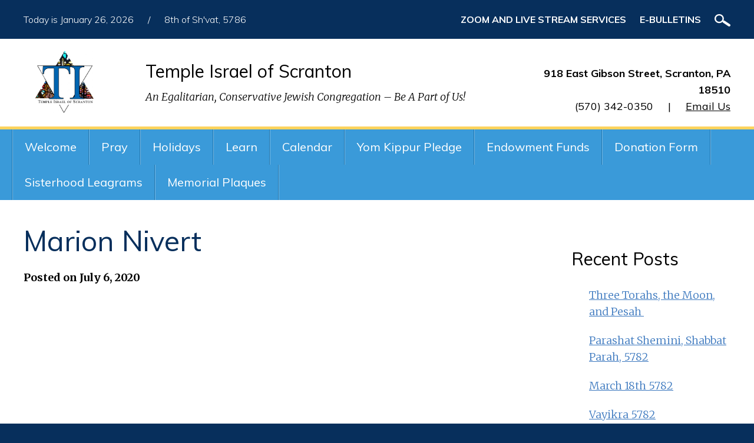

--- FILE ---
content_type: text/html; charset=UTF-8
request_url: https://www.templeisraelscranton.org/yahrzeits/marion-nivert/
body_size: 13883
content:
<!DOCTYPE html>
<!--[if IEMobile 7 ]> <html dir="ltr" lang="en-US" prefix="og: https://ogp.me/ns#"class="no-js iem7"> <![endif]-->
<!--[if lt IE 7 ]> <html dir="ltr" lang="en-US" prefix="og: https://ogp.me/ns#" class="no-js ie6"> <![endif]-->
<!--[if IE 7 ]>    <html dir="ltr" lang="en-US" prefix="og: https://ogp.me/ns#" class="no-js ie7"> <![endif]-->
<!--[if IE 8 ]>    <html dir="ltr" lang="en-US" prefix="og: https://ogp.me/ns#" class="no-js ie8"> <![endif]-->
<!--[if (gte IE 9)|(gt IEMobile 7)|!(IEMobile)|!(IE)]><!--><html dir="ltr" lang="en-US" prefix="og: https://ogp.me/ns#" class="no-js"><!--<![endif]-->

<head>

    <meta charset="utf-8">
    
    <meta name="viewport" content="width=device-width, initial-scale=1.0">
    <meta name="description" content="">
    <meta name="author" content="">

	<!-- Open graph tags -->
        <meta property="og:title" content="Marion Nivert" />
	<meta property="og:description" content="" />
    <meta property="og:url" content="https://www.templeisraelscranton.org/yahrzeits/marion-nivert/" />
    <meta property="og:image:url" content="" />
    <meta property="og:image:type" content="image/jpeg" />
	<meta property="og:image:width" content="1500" />
	<meta property="og:image:height" content="788" />
    
	<!-- CSS -->
    <link type="text/css" href="https://www.templeisraelscranton.org/wp-content/themes/templeisrael/css/bootstrap.min.css" rel="stylesheet">
    <link type="text/css" href="https://www.templeisraelscranton.org/wp-content/themes/templeisrael/style.css" rel="stylesheet" media="screen">
    <link type="text/css" href="https://www.templeisraelscranton.org/wp-content/themes/templeisrael/navigation.css" rel="stylesheet" media="screen">

		
    <!-- HTML5 shim, for IE6-8 support of HTML5 elements -->
    <!--[if lt IE 9]><script src="http://html5shim.googlecode.com/svn/trunk/html5.js"></script><![endif]-->

    <!-- Favicon and touch icons -->
    <link rel="apple-touch-icon-precomposed" sizes="144x144" href="https://www.templeisraelscranton.org/wp-content/themes/templeisrael/icons/apple-touch-icon-144-precomposed.png">
    <link rel="apple-touch-icon-precomposed" sizes="114x114" href="https://www.templeisraelscranton.org/wp-content/themes/templeisrael/icons/apple-touch-icon-114-precomposed.png">
	<link rel="apple-touch-icon-precomposed" sizes="72x72" href="https://www.templeisraelscranton.org/wp-content/themes/templeisrael/icons/apple-touch-icon-72-precomposed.png">
	<link rel="apple-touch-icon-precomposed" href="https://www.templeisraelscranton.org/wp-content/themes/templeisrael/icons/apple-touch-icon-57-precomposed.png">
	<link rel="shortcut icon" href="https://www.templeisraelscranton.org/wp-content/themes/templeisrael/icons/favicon.png">
    
    <!-- Google Fonts -->
    <link href="https://fonts.googleapis.com/css?family=Merriweather:300,300i,400,400i,700,700i,900,900i|Muli:300,300i,400,400i,600,600i,700,700i,800,800i,900,900i" rel="stylesheet">
    
    <!-- Google Analytics -->
    
    
    <!-- Feeds -->
    <link rel="pingback" href="https://www.templeisraelscranton.org/xmlrpc.php" />
    <link rel="alternate" type="application/rss+xml" title="Temple Israel of Scranton" href="https://www.templeisraelscranton.org/feed/" />
    <link rel="alternate" type="application/atom+xml" title="Temple Israel of Scranton" href="https://www.templeisraelscranton.org/feed/atom/" />

	<!-- Wordpress head functions -->    
        	<style>img:is([sizes="auto" i], [sizes^="auto," i]) { contain-intrinsic-size: 3000px 1500px }</style>
	
		<!-- All in One SEO 4.9.3 - aioseo.com -->
		<title>Marion Nivert | Temple Israel of Scranton - Egalitarian, Conservative Jewish Congregation</title>
	<meta name="robots" content="max-image-preview:large" />
	<link rel="canonical" href="https://www.templeisraelscranton.org/yahrzeits/marion-nivert/" />
	<meta name="generator" content="All in One SEO (AIOSEO) 4.9.3" />
		<meta property="og:locale" content="en_US" />
		<meta property="og:site_name" content="Temple Israel of Scranton | An Egalitarian, Conservative Jewish Congregation – Be A Part of Us!" />
		<meta property="og:type" content="article" />
		<meta property="og:title" content="Marion Nivert | Temple Israel of Scranton - Egalitarian, Conservative Jewish Congregation" />
		<meta property="og:url" content="https://www.templeisraelscranton.org/yahrzeits/marion-nivert/" />
		<meta property="article:published_time" content="2020-07-06T18:00:03+00:00" />
		<meta property="article:modified_time" content="2020-07-06T18:00:03+00:00" />
		<meta name="twitter:card" content="summary" />
		<meta name="twitter:title" content="Marion Nivert | Temple Israel of Scranton - Egalitarian, Conservative Jewish Congregation" />
		<script type="application/ld+json" class="aioseo-schema">
			{"@context":"https:\/\/schema.org","@graph":[{"@type":"BreadcrumbList","@id":"https:\/\/www.templeisraelscranton.org\/yahrzeits\/marion-nivert\/#breadcrumblist","itemListElement":[{"@type":"ListItem","@id":"https:\/\/www.templeisraelscranton.org#listItem","position":1,"name":"Home","item":"https:\/\/www.templeisraelscranton.org","nextItem":{"@type":"ListItem","@id":"https:\/\/www.templeisraelscranton.org\/yahrzeits\/#listItem","name":"Yahrzeits"}},{"@type":"ListItem","@id":"https:\/\/www.templeisraelscranton.org\/yahrzeits\/#listItem","position":2,"name":"Yahrzeits","item":"https:\/\/www.templeisraelscranton.org\/yahrzeits\/","nextItem":{"@type":"ListItem","@id":"https:\/\/www.templeisraelscranton.org\/yahrzeits\/marion-nivert\/#listItem","name":"Marion Nivert"},"previousItem":{"@type":"ListItem","@id":"https:\/\/www.templeisraelscranton.org#listItem","name":"Home"}},{"@type":"ListItem","@id":"https:\/\/www.templeisraelscranton.org\/yahrzeits\/marion-nivert\/#listItem","position":3,"name":"Marion Nivert","previousItem":{"@type":"ListItem","@id":"https:\/\/www.templeisraelscranton.org\/yahrzeits\/#listItem","name":"Yahrzeits"}}]},{"@type":"Organization","@id":"https:\/\/www.templeisraelscranton.org\/#organization","name":"Temple Israel of Scranton","description":"An Egalitarian, Conservative Jewish Congregation \u2013 Be A Part of Us!","url":"https:\/\/www.templeisraelscranton.org\/"},{"@type":"WebPage","@id":"https:\/\/www.templeisraelscranton.org\/yahrzeits\/marion-nivert\/#webpage","url":"https:\/\/www.templeisraelscranton.org\/yahrzeits\/marion-nivert\/","name":"Marion Nivert | Temple Israel of Scranton - Egalitarian, Conservative Jewish Congregation","inLanguage":"en-US","isPartOf":{"@id":"https:\/\/www.templeisraelscranton.org\/#website"},"breadcrumb":{"@id":"https:\/\/www.templeisraelscranton.org\/yahrzeits\/marion-nivert\/#breadcrumblist"},"datePublished":"2020-07-06T14:00:03-04:00","dateModified":"2020-07-06T14:00:03-04:00"},{"@type":"WebSite","@id":"https:\/\/www.templeisraelscranton.org\/#website","url":"https:\/\/www.templeisraelscranton.org\/","name":"Temple Israel of Scranton","description":"An Egalitarian, Conservative Jewish Congregation \u2013 Be A Part of Us!","inLanguage":"en-US","publisher":{"@id":"https:\/\/www.templeisraelscranton.org\/#organization"}}]}
		</script>
		<!-- All in One SEO -->

<script type="text/javascript">
/* <![CDATA[ */
window._wpemojiSettings = {"baseUrl":"https:\/\/s.w.org\/images\/core\/emoji\/16.0.1\/72x72\/","ext":".png","svgUrl":"https:\/\/s.w.org\/images\/core\/emoji\/16.0.1\/svg\/","svgExt":".svg","source":{"concatemoji":"https:\/\/www.templeisraelscranton.org\/wp-includes\/js\/wp-emoji-release.min.js?ver=6.8.3"}};
/*! This file is auto-generated */
!function(s,n){var o,i,e;function c(e){try{var t={supportTests:e,timestamp:(new Date).valueOf()};sessionStorage.setItem(o,JSON.stringify(t))}catch(e){}}function p(e,t,n){e.clearRect(0,0,e.canvas.width,e.canvas.height),e.fillText(t,0,0);var t=new Uint32Array(e.getImageData(0,0,e.canvas.width,e.canvas.height).data),a=(e.clearRect(0,0,e.canvas.width,e.canvas.height),e.fillText(n,0,0),new Uint32Array(e.getImageData(0,0,e.canvas.width,e.canvas.height).data));return t.every(function(e,t){return e===a[t]})}function u(e,t){e.clearRect(0,0,e.canvas.width,e.canvas.height),e.fillText(t,0,0);for(var n=e.getImageData(16,16,1,1),a=0;a<n.data.length;a++)if(0!==n.data[a])return!1;return!0}function f(e,t,n,a){switch(t){case"flag":return n(e,"\ud83c\udff3\ufe0f\u200d\u26a7\ufe0f","\ud83c\udff3\ufe0f\u200b\u26a7\ufe0f")?!1:!n(e,"\ud83c\udde8\ud83c\uddf6","\ud83c\udde8\u200b\ud83c\uddf6")&&!n(e,"\ud83c\udff4\udb40\udc67\udb40\udc62\udb40\udc65\udb40\udc6e\udb40\udc67\udb40\udc7f","\ud83c\udff4\u200b\udb40\udc67\u200b\udb40\udc62\u200b\udb40\udc65\u200b\udb40\udc6e\u200b\udb40\udc67\u200b\udb40\udc7f");case"emoji":return!a(e,"\ud83e\udedf")}return!1}function g(e,t,n,a){var r="undefined"!=typeof WorkerGlobalScope&&self instanceof WorkerGlobalScope?new OffscreenCanvas(300,150):s.createElement("canvas"),o=r.getContext("2d",{willReadFrequently:!0}),i=(o.textBaseline="top",o.font="600 32px Arial",{});return e.forEach(function(e){i[e]=t(o,e,n,a)}),i}function t(e){var t=s.createElement("script");t.src=e,t.defer=!0,s.head.appendChild(t)}"undefined"!=typeof Promise&&(o="wpEmojiSettingsSupports",i=["flag","emoji"],n.supports={everything:!0,everythingExceptFlag:!0},e=new Promise(function(e){s.addEventListener("DOMContentLoaded",e,{once:!0})}),new Promise(function(t){var n=function(){try{var e=JSON.parse(sessionStorage.getItem(o));if("object"==typeof e&&"number"==typeof e.timestamp&&(new Date).valueOf()<e.timestamp+604800&&"object"==typeof e.supportTests)return e.supportTests}catch(e){}return null}();if(!n){if("undefined"!=typeof Worker&&"undefined"!=typeof OffscreenCanvas&&"undefined"!=typeof URL&&URL.createObjectURL&&"undefined"!=typeof Blob)try{var e="postMessage("+g.toString()+"("+[JSON.stringify(i),f.toString(),p.toString(),u.toString()].join(",")+"));",a=new Blob([e],{type:"text/javascript"}),r=new Worker(URL.createObjectURL(a),{name:"wpTestEmojiSupports"});return void(r.onmessage=function(e){c(n=e.data),r.terminate(),t(n)})}catch(e){}c(n=g(i,f,p,u))}t(n)}).then(function(e){for(var t in e)n.supports[t]=e[t],n.supports.everything=n.supports.everything&&n.supports[t],"flag"!==t&&(n.supports.everythingExceptFlag=n.supports.everythingExceptFlag&&n.supports[t]);n.supports.everythingExceptFlag=n.supports.everythingExceptFlag&&!n.supports.flag,n.DOMReady=!1,n.readyCallback=function(){n.DOMReady=!0}}).then(function(){return e}).then(function(){var e;n.supports.everything||(n.readyCallback(),(e=n.source||{}).concatemoji?t(e.concatemoji):e.wpemoji&&e.twemoji&&(t(e.twemoji),t(e.wpemoji)))}))}((window,document),window._wpemojiSettings);
/* ]]> */
</script>
<style id='wp-emoji-styles-inline-css' type='text/css'>

	img.wp-smiley, img.emoji {
		display: inline !important;
		border: none !important;
		box-shadow: none !important;
		height: 1em !important;
		width: 1em !important;
		margin: 0 0.07em !important;
		vertical-align: -0.1em !important;
		background: none !important;
		padding: 0 !important;
	}
</style>
<link rel='stylesheet' id='wp-block-library-css' href='https://www.templeisraelscranton.org/wp-includes/css/dist/block-library/style.min.css?ver=6.8.3' type='text/css' media='all' />
<style id='classic-theme-styles-inline-css' type='text/css'>
/*! This file is auto-generated */
.wp-block-button__link{color:#fff;background-color:#32373c;border-radius:9999px;box-shadow:none;text-decoration:none;padding:calc(.667em + 2px) calc(1.333em + 2px);font-size:1.125em}.wp-block-file__button{background:#32373c;color:#fff;text-decoration:none}
</style>
<link rel='stylesheet' id='aioseo/css/src/vue/standalone/blocks/table-of-contents/global.scss-css' href='https://www.templeisraelscranton.org/wp-content/plugins/all-in-one-seo-pack/dist/Lite/assets/css/table-of-contents/global.e90f6d47.css?ver=4.9.3' type='text/css' media='all' />
<style id='pdfemb-pdf-embedder-viewer-style-inline-css' type='text/css'>
.wp-block-pdfemb-pdf-embedder-viewer{max-width:none}

</style>
<style id='global-styles-inline-css' type='text/css'>
:root{--wp--preset--aspect-ratio--square: 1;--wp--preset--aspect-ratio--4-3: 4/3;--wp--preset--aspect-ratio--3-4: 3/4;--wp--preset--aspect-ratio--3-2: 3/2;--wp--preset--aspect-ratio--2-3: 2/3;--wp--preset--aspect-ratio--16-9: 16/9;--wp--preset--aspect-ratio--9-16: 9/16;--wp--preset--color--black: #000000;--wp--preset--color--cyan-bluish-gray: #abb8c3;--wp--preset--color--white: #ffffff;--wp--preset--color--pale-pink: #f78da7;--wp--preset--color--vivid-red: #cf2e2e;--wp--preset--color--luminous-vivid-orange: #ff6900;--wp--preset--color--luminous-vivid-amber: #fcb900;--wp--preset--color--light-green-cyan: #7bdcb5;--wp--preset--color--vivid-green-cyan: #00d084;--wp--preset--color--pale-cyan-blue: #8ed1fc;--wp--preset--color--vivid-cyan-blue: #0693e3;--wp--preset--color--vivid-purple: #9b51e0;--wp--preset--gradient--vivid-cyan-blue-to-vivid-purple: linear-gradient(135deg,rgba(6,147,227,1) 0%,rgb(155,81,224) 100%);--wp--preset--gradient--light-green-cyan-to-vivid-green-cyan: linear-gradient(135deg,rgb(122,220,180) 0%,rgb(0,208,130) 100%);--wp--preset--gradient--luminous-vivid-amber-to-luminous-vivid-orange: linear-gradient(135deg,rgba(252,185,0,1) 0%,rgba(255,105,0,1) 100%);--wp--preset--gradient--luminous-vivid-orange-to-vivid-red: linear-gradient(135deg,rgba(255,105,0,1) 0%,rgb(207,46,46) 100%);--wp--preset--gradient--very-light-gray-to-cyan-bluish-gray: linear-gradient(135deg,rgb(238,238,238) 0%,rgb(169,184,195) 100%);--wp--preset--gradient--cool-to-warm-spectrum: linear-gradient(135deg,rgb(74,234,220) 0%,rgb(151,120,209) 20%,rgb(207,42,186) 40%,rgb(238,44,130) 60%,rgb(251,105,98) 80%,rgb(254,248,76) 100%);--wp--preset--gradient--blush-light-purple: linear-gradient(135deg,rgb(255,206,236) 0%,rgb(152,150,240) 100%);--wp--preset--gradient--blush-bordeaux: linear-gradient(135deg,rgb(254,205,165) 0%,rgb(254,45,45) 50%,rgb(107,0,62) 100%);--wp--preset--gradient--luminous-dusk: linear-gradient(135deg,rgb(255,203,112) 0%,rgb(199,81,192) 50%,rgb(65,88,208) 100%);--wp--preset--gradient--pale-ocean: linear-gradient(135deg,rgb(255,245,203) 0%,rgb(182,227,212) 50%,rgb(51,167,181) 100%);--wp--preset--gradient--electric-grass: linear-gradient(135deg,rgb(202,248,128) 0%,rgb(113,206,126) 100%);--wp--preset--gradient--midnight: linear-gradient(135deg,rgb(2,3,129) 0%,rgb(40,116,252) 100%);--wp--preset--font-size--small: 13px;--wp--preset--font-size--medium: 20px;--wp--preset--font-size--large: 36px;--wp--preset--font-size--x-large: 42px;--wp--preset--spacing--20: 0.44rem;--wp--preset--spacing--30: 0.67rem;--wp--preset--spacing--40: 1rem;--wp--preset--spacing--50: 1.5rem;--wp--preset--spacing--60: 2.25rem;--wp--preset--spacing--70: 3.38rem;--wp--preset--spacing--80: 5.06rem;--wp--preset--shadow--natural: 6px 6px 9px rgba(0, 0, 0, 0.2);--wp--preset--shadow--deep: 12px 12px 50px rgba(0, 0, 0, 0.4);--wp--preset--shadow--sharp: 6px 6px 0px rgba(0, 0, 0, 0.2);--wp--preset--shadow--outlined: 6px 6px 0px -3px rgba(255, 255, 255, 1), 6px 6px rgba(0, 0, 0, 1);--wp--preset--shadow--crisp: 6px 6px 0px rgba(0, 0, 0, 1);}:where(.is-layout-flex){gap: 0.5em;}:where(.is-layout-grid){gap: 0.5em;}body .is-layout-flex{display: flex;}.is-layout-flex{flex-wrap: wrap;align-items: center;}.is-layout-flex > :is(*, div){margin: 0;}body .is-layout-grid{display: grid;}.is-layout-grid > :is(*, div){margin: 0;}:where(.wp-block-columns.is-layout-flex){gap: 2em;}:where(.wp-block-columns.is-layout-grid){gap: 2em;}:where(.wp-block-post-template.is-layout-flex){gap: 1.25em;}:where(.wp-block-post-template.is-layout-grid){gap: 1.25em;}.has-black-color{color: var(--wp--preset--color--black) !important;}.has-cyan-bluish-gray-color{color: var(--wp--preset--color--cyan-bluish-gray) !important;}.has-white-color{color: var(--wp--preset--color--white) !important;}.has-pale-pink-color{color: var(--wp--preset--color--pale-pink) !important;}.has-vivid-red-color{color: var(--wp--preset--color--vivid-red) !important;}.has-luminous-vivid-orange-color{color: var(--wp--preset--color--luminous-vivid-orange) !important;}.has-luminous-vivid-amber-color{color: var(--wp--preset--color--luminous-vivid-amber) !important;}.has-light-green-cyan-color{color: var(--wp--preset--color--light-green-cyan) !important;}.has-vivid-green-cyan-color{color: var(--wp--preset--color--vivid-green-cyan) !important;}.has-pale-cyan-blue-color{color: var(--wp--preset--color--pale-cyan-blue) !important;}.has-vivid-cyan-blue-color{color: var(--wp--preset--color--vivid-cyan-blue) !important;}.has-vivid-purple-color{color: var(--wp--preset--color--vivid-purple) !important;}.has-black-background-color{background-color: var(--wp--preset--color--black) !important;}.has-cyan-bluish-gray-background-color{background-color: var(--wp--preset--color--cyan-bluish-gray) !important;}.has-white-background-color{background-color: var(--wp--preset--color--white) !important;}.has-pale-pink-background-color{background-color: var(--wp--preset--color--pale-pink) !important;}.has-vivid-red-background-color{background-color: var(--wp--preset--color--vivid-red) !important;}.has-luminous-vivid-orange-background-color{background-color: var(--wp--preset--color--luminous-vivid-orange) !important;}.has-luminous-vivid-amber-background-color{background-color: var(--wp--preset--color--luminous-vivid-amber) !important;}.has-light-green-cyan-background-color{background-color: var(--wp--preset--color--light-green-cyan) !important;}.has-vivid-green-cyan-background-color{background-color: var(--wp--preset--color--vivid-green-cyan) !important;}.has-pale-cyan-blue-background-color{background-color: var(--wp--preset--color--pale-cyan-blue) !important;}.has-vivid-cyan-blue-background-color{background-color: var(--wp--preset--color--vivid-cyan-blue) !important;}.has-vivid-purple-background-color{background-color: var(--wp--preset--color--vivid-purple) !important;}.has-black-border-color{border-color: var(--wp--preset--color--black) !important;}.has-cyan-bluish-gray-border-color{border-color: var(--wp--preset--color--cyan-bluish-gray) !important;}.has-white-border-color{border-color: var(--wp--preset--color--white) !important;}.has-pale-pink-border-color{border-color: var(--wp--preset--color--pale-pink) !important;}.has-vivid-red-border-color{border-color: var(--wp--preset--color--vivid-red) !important;}.has-luminous-vivid-orange-border-color{border-color: var(--wp--preset--color--luminous-vivid-orange) !important;}.has-luminous-vivid-amber-border-color{border-color: var(--wp--preset--color--luminous-vivid-amber) !important;}.has-light-green-cyan-border-color{border-color: var(--wp--preset--color--light-green-cyan) !important;}.has-vivid-green-cyan-border-color{border-color: var(--wp--preset--color--vivid-green-cyan) !important;}.has-pale-cyan-blue-border-color{border-color: var(--wp--preset--color--pale-cyan-blue) !important;}.has-vivid-cyan-blue-border-color{border-color: var(--wp--preset--color--vivid-cyan-blue) !important;}.has-vivid-purple-border-color{border-color: var(--wp--preset--color--vivid-purple) !important;}.has-vivid-cyan-blue-to-vivid-purple-gradient-background{background: var(--wp--preset--gradient--vivid-cyan-blue-to-vivid-purple) !important;}.has-light-green-cyan-to-vivid-green-cyan-gradient-background{background: var(--wp--preset--gradient--light-green-cyan-to-vivid-green-cyan) !important;}.has-luminous-vivid-amber-to-luminous-vivid-orange-gradient-background{background: var(--wp--preset--gradient--luminous-vivid-amber-to-luminous-vivid-orange) !important;}.has-luminous-vivid-orange-to-vivid-red-gradient-background{background: var(--wp--preset--gradient--luminous-vivid-orange-to-vivid-red) !important;}.has-very-light-gray-to-cyan-bluish-gray-gradient-background{background: var(--wp--preset--gradient--very-light-gray-to-cyan-bluish-gray) !important;}.has-cool-to-warm-spectrum-gradient-background{background: var(--wp--preset--gradient--cool-to-warm-spectrum) !important;}.has-blush-light-purple-gradient-background{background: var(--wp--preset--gradient--blush-light-purple) !important;}.has-blush-bordeaux-gradient-background{background: var(--wp--preset--gradient--blush-bordeaux) !important;}.has-luminous-dusk-gradient-background{background: var(--wp--preset--gradient--luminous-dusk) !important;}.has-pale-ocean-gradient-background{background: var(--wp--preset--gradient--pale-ocean) !important;}.has-electric-grass-gradient-background{background: var(--wp--preset--gradient--electric-grass) !important;}.has-midnight-gradient-background{background: var(--wp--preset--gradient--midnight) !important;}.has-small-font-size{font-size: var(--wp--preset--font-size--small) !important;}.has-medium-font-size{font-size: var(--wp--preset--font-size--medium) !important;}.has-large-font-size{font-size: var(--wp--preset--font-size--large) !important;}.has-x-large-font-size{font-size: var(--wp--preset--font-size--x-large) !important;}
:where(.wp-block-post-template.is-layout-flex){gap: 1.25em;}:where(.wp-block-post-template.is-layout-grid){gap: 1.25em;}
:where(.wp-block-columns.is-layout-flex){gap: 2em;}:where(.wp-block-columns.is-layout-grid){gap: 2em;}
:root :where(.wp-block-pullquote){font-size: 1.5em;line-height: 1.6;}
</style>
<link rel='stylesheet' id='events-manager-css' href='https://www.templeisraelscranton.org/wp-content/plugins/events-manager/includes/css/events-manager.min.css?ver=7.2.3.1' type='text/css' media='all' />
<style id='events-manager-inline-css' type='text/css'>
body .em { --font-family : inherit; --font-weight : inherit; --font-size : 1em; --line-height : inherit; }
</style>
<link rel='stylesheet' id='rs-plugin-settings-css' href='https://www.templeisraelscranton.org/wp-content/plugins/revslider/public/assets/css/rs6.css?ver=6.2.2' type='text/css' media='all' />
<style id='rs-plugin-settings-inline-css' type='text/css'>
#rs-demo-id {}
</style>
<link rel='stylesheet' id='fancybox-css' href='https://www.templeisraelscranton.org/wp-content/plugins/easy-fancybox/fancybox/1.5.4/jquery.fancybox.min.css?ver=6.8.3' type='text/css' media='screen' />
<style id='fancybox-inline-css' type='text/css'>
#fancybox-outer{background:#ffffff}#fancybox-content{background:#ffffff;border-color:#ffffff;color:#000000;}#fancybox-title,#fancybox-title-float-main{color:#fff}
</style>
<script type="text/javascript" src="https://www.templeisraelscranton.org/wp-includes/js/jquery/jquery.min.js?ver=3.7.1" id="jquery-core-js"></script>
<script type="text/javascript" src="https://www.templeisraelscranton.org/wp-includes/js/jquery/jquery-migrate.min.js?ver=3.4.1" id="jquery-migrate-js"></script>
<script type="text/javascript" src="https://www.templeisraelscranton.org/wp-includes/js/jquery/ui/core.min.js?ver=1.13.3" id="jquery-ui-core-js"></script>
<script type="text/javascript" src="https://www.templeisraelscranton.org/wp-includes/js/jquery/ui/mouse.min.js?ver=1.13.3" id="jquery-ui-mouse-js"></script>
<script type="text/javascript" src="https://www.templeisraelscranton.org/wp-includes/js/jquery/ui/sortable.min.js?ver=1.13.3" id="jquery-ui-sortable-js"></script>
<script type="text/javascript" src="https://www.templeisraelscranton.org/wp-includes/js/jquery/ui/datepicker.min.js?ver=1.13.3" id="jquery-ui-datepicker-js"></script>
<script type="text/javascript" id="jquery-ui-datepicker-js-after">
/* <![CDATA[ */
jQuery(function(jQuery){jQuery.datepicker.setDefaults({"closeText":"Close","currentText":"Today","monthNames":["January","February","March","April","May","June","July","August","September","October","November","December"],"monthNamesShort":["Jan","Feb","Mar","Apr","May","Jun","Jul","Aug","Sep","Oct","Nov","Dec"],"nextText":"Next","prevText":"Previous","dayNames":["Sunday","Monday","Tuesday","Wednesday","Thursday","Friday","Saturday"],"dayNamesShort":["Sun","Mon","Tue","Wed","Thu","Fri","Sat"],"dayNamesMin":["S","M","T","W","T","F","S"],"dateFormat":"MM d, yy","firstDay":0,"isRTL":false});});
/* ]]> */
</script>
<script type="text/javascript" src="https://www.templeisraelscranton.org/wp-includes/js/jquery/ui/resizable.min.js?ver=1.13.3" id="jquery-ui-resizable-js"></script>
<script type="text/javascript" src="https://www.templeisraelscranton.org/wp-includes/js/jquery/ui/draggable.min.js?ver=1.13.3" id="jquery-ui-draggable-js"></script>
<script type="text/javascript" src="https://www.templeisraelscranton.org/wp-includes/js/jquery/ui/controlgroup.min.js?ver=1.13.3" id="jquery-ui-controlgroup-js"></script>
<script type="text/javascript" src="https://www.templeisraelscranton.org/wp-includes/js/jquery/ui/checkboxradio.min.js?ver=1.13.3" id="jquery-ui-checkboxradio-js"></script>
<script type="text/javascript" src="https://www.templeisraelscranton.org/wp-includes/js/jquery/ui/button.min.js?ver=1.13.3" id="jquery-ui-button-js"></script>
<script type="text/javascript" src="https://www.templeisraelscranton.org/wp-includes/js/jquery/ui/dialog.min.js?ver=1.13.3" id="jquery-ui-dialog-js"></script>
<script type="text/javascript" id="events-manager-js-extra">
/* <![CDATA[ */
var EM = {"ajaxurl":"https:\/\/www.templeisraelscranton.org\/wp-admin\/admin-ajax.php","locationajaxurl":"https:\/\/www.templeisraelscranton.org\/wp-admin\/admin-ajax.php?action=locations_search","firstDay":"0","locale":"en","dateFormat":"yy-mm-dd","ui_css":"https:\/\/www.templeisraelscranton.org\/wp-content\/plugins\/events-manager\/includes\/css\/jquery-ui\/build.min.css","show24hours":"0","is_ssl":"1","autocomplete_limit":"10","calendar":{"breakpoints":{"small":560,"medium":908,"large":false},"month_format":"M Y"},"phone":"","datepicker":{"format":"m\/d\/Y"},"search":{"breakpoints":{"small":650,"medium":850,"full":false}},"url":"https:\/\/www.templeisraelscranton.org\/wp-content\/plugins\/events-manager","assets":{"input.em-uploader":{"js":{"em-uploader":{"url":"https:\/\/www.templeisraelscranton.org\/wp-content\/plugins\/events-manager\/includes\/js\/em-uploader.js?v=7.2.3.1","event":"em_uploader_ready"}}},".em-event-editor":{"js":{"event-editor":{"url":"https:\/\/www.templeisraelscranton.org\/wp-content\/plugins\/events-manager\/includes\/js\/events-manager-event-editor.js?v=7.2.3.1","event":"em_event_editor_ready"}},"css":{"event-editor":"https:\/\/www.templeisraelscranton.org\/wp-content\/plugins\/events-manager\/includes\/css\/events-manager-event-editor.min.css?v=7.2.3.1"}},".em-recurrence-sets, .em-timezone":{"js":{"luxon":{"url":"luxon\/luxon.js?v=7.2.3.1","event":"em_luxon_ready"}}},".em-booking-form, #em-booking-form, .em-booking-recurring, .em-event-booking-form":{"js":{"em-bookings":{"url":"https:\/\/www.templeisraelscranton.org\/wp-content\/plugins\/events-manager\/includes\/js\/bookingsform.js?v=7.2.3.1","event":"em_booking_form_js_loaded"}}},"#em-opt-archetypes":{"js":{"archetypes":"https:\/\/www.templeisraelscranton.org\/wp-content\/plugins\/events-manager\/includes\/js\/admin-archetype-editor.js?v=7.2.3.1","archetypes_ms":"https:\/\/www.templeisraelscranton.org\/wp-content\/plugins\/events-manager\/includes\/js\/admin-archetypes.js?v=7.2.3.1","qs":"qs\/qs.js?v=7.2.3.1"}}},"cached":"","bookingInProgress":"Please wait while the booking is being submitted.","tickets_save":"Save Ticket","bookingajaxurl":"https:\/\/www.templeisraelscranton.org\/wp-admin\/admin-ajax.php","bookings_export_save":"Export Bookings","bookings_settings_save":"Save Settings","booking_delete":"Are you sure you want to delete?","booking_offset":"30","bookings":{"submit_button":{"text":{"default":"Send your booking","free":"Send your booking","payment":"Send your booking","processing":"Processing ..."}},"update_listener":""},"bb_full":"Sold Out","bb_book":"Book Now","bb_booking":"Booking...","bb_booked":"Booking Submitted","bb_error":"Booking Error. Try again?","bb_cancel":"Cancel","bb_canceling":"Canceling...","bb_cancelled":"Cancelled","bb_cancel_error":"Cancellation Error. Try again?","txt_search":"Search","txt_searching":"Searching...","txt_loading":"Loading..."};
/* ]]> */
</script>
<script type="text/javascript" src="https://www.templeisraelscranton.org/wp-content/plugins/events-manager/includes/js/events-manager.js?ver=7.2.3.1" id="events-manager-js"></script>
<script type="text/javascript" src="https://www.templeisraelscranton.org/wp-content/plugins/revslider/public/assets/js/rbtools.min.js?ver=6.0" id="tp-tools-js"></script>
<script type="text/javascript" src="https://www.templeisraelscranton.org/wp-content/plugins/revslider/public/assets/js/rs6.min.js?ver=6.2.2" id="revmin-js"></script>
<link rel="https://api.w.org/" href="https://www.templeisraelscranton.org/wp-json/" /><link rel="EditURI" type="application/rsd+xml" title="RSD" href="https://www.templeisraelscranton.org/xmlrpc.php?rsd" />
<meta name="generator" content="WordPress 6.8.3" />
<link rel='shortlink' href='https://www.templeisraelscranton.org/?p=3412' />
<link rel="alternate" title="oEmbed (JSON)" type="application/json+oembed" href="https://www.templeisraelscranton.org/wp-json/oembed/1.0/embed?url=https%3A%2F%2Fwww.templeisraelscranton.org%2Fyahrzeits%2Fmarion-nivert%2F" />
<link rel="alternate" title="oEmbed (XML)" type="text/xml+oembed" href="https://www.templeisraelscranton.org/wp-json/oembed/1.0/embed?url=https%3A%2F%2Fwww.templeisraelscranton.org%2Fyahrzeits%2Fmarion-nivert%2F&#038;format=xml" />
<style>
		#category-posts-2-internal ul {padding: 0;}
#category-posts-2-internal .cat-post-item img {max-width: initial; max-height: initial; margin: initial;}
#category-posts-2-internal .cat-post-author {margin-bottom: 0;}
#category-posts-2-internal .cat-post-thumbnail {margin: 5px 10px 5px 0;}
#category-posts-2-internal .cat-post-item:before {content: ""; clear: both;}
#category-posts-2-internal .cat-post-excerpt-more {display: inline-block;}
#category-posts-2-internal .cat-post-item {list-style: none; margin: 3px 0 10px; padding: 3px 0;}
#category-posts-2-internal .cat-post-current .cat-post-title {font-weight: bold; text-transform: uppercase;}
#category-posts-2-internal [class*=cat-post-tax] {font-size: 0.85em;}
#category-posts-2-internal [class*=cat-post-tax] * {display:inline-block;}
#category-posts-2-internal .cat-post-item:after {content: ""; display: table;	clear: both;}
#category-posts-2-internal .cat-post-item .cat-post-title {overflow: hidden;text-overflow: ellipsis;white-space: initial;display: -webkit-box;-webkit-line-clamp: 2;-webkit-box-orient: vertical;padding-bottom: 0 !important;}
#category-posts-2-internal .cat-post-item:after {content: ""; display: table;	clear: both;}
#category-posts-2-internal .cat-post-thumbnail {display:block; float:left; margin:5px 10px 5px 0;}
#category-posts-2-internal .cat-post-crop {overflow:hidden;display:block;}
#category-posts-2-internal p {margin:5px 0 0 0}
#category-posts-2-internal li > div {margin:5px 0 0 0; clear:both;}
#category-posts-2-internal .dashicons {vertical-align:middle;}
#category-posts-2-internal .cat-post-thumbnail .cat-post-crop img {height: 150px;}
#category-posts-2-internal .cat-post-thumbnail .cat-post-crop img {width: 150px;}
#category-posts-2-internal .cat-post-thumbnail .cat-post-crop img {object-fit: cover; max-width: 100%; display: block;}
#category-posts-2-internal .cat-post-thumbnail .cat-post-crop-not-supported img {width: 100%;}
#category-posts-2-internal .cat-post-thumbnail {max-width:100%;}
#category-posts-2-internal .cat-post-item img {margin: initial;}
</style>
		<meta name="generator" content="Powered by Slider Revolution 6.2.2 - responsive, Mobile-Friendly Slider Plugin for WordPress with comfortable drag and drop interface." />
<script type="text/javascript">function setREVStartSize(e){			
			try {								
				var pw = document.getElementById(e.c).parentNode.offsetWidth,
					newh;
				pw = pw===0 || isNaN(pw) ? window.innerWidth : pw;
				e.tabw = e.tabw===undefined ? 0 : parseInt(e.tabw);
				e.thumbw = e.thumbw===undefined ? 0 : parseInt(e.thumbw);
				e.tabh = e.tabh===undefined ? 0 : parseInt(e.tabh);
				e.thumbh = e.thumbh===undefined ? 0 : parseInt(e.thumbh);
				e.tabhide = e.tabhide===undefined ? 0 : parseInt(e.tabhide);
				e.thumbhide = e.thumbhide===undefined ? 0 : parseInt(e.thumbhide);
				e.mh = e.mh===undefined || e.mh=="" || e.mh==="auto" ? 0 : parseInt(e.mh,0);		
				if(e.layout==="fullscreen" || e.l==="fullscreen") 						
					newh = Math.max(e.mh,window.innerHeight);				
				else{					
					e.gw = Array.isArray(e.gw) ? e.gw : [e.gw];
					for (var i in e.rl) if (e.gw[i]===undefined || e.gw[i]===0) e.gw[i] = e.gw[i-1];					
					e.gh = e.el===undefined || e.el==="" || (Array.isArray(e.el) && e.el.length==0)? e.gh : e.el;
					e.gh = Array.isArray(e.gh) ? e.gh : [e.gh];
					for (var i in e.rl) if (e.gh[i]===undefined || e.gh[i]===0) e.gh[i] = e.gh[i-1];
										
					var nl = new Array(e.rl.length),
						ix = 0,						
						sl;					
					e.tabw = e.tabhide>=pw ? 0 : e.tabw;
					e.thumbw = e.thumbhide>=pw ? 0 : e.thumbw;
					e.tabh = e.tabhide>=pw ? 0 : e.tabh;
					e.thumbh = e.thumbhide>=pw ? 0 : e.thumbh;					
					for (var i in e.rl) nl[i] = e.rl[i]<window.innerWidth ? 0 : e.rl[i];
					sl = nl[0];									
					for (var i in nl) if (sl>nl[i] && nl[i]>0) { sl = nl[i]; ix=i;}															
					var m = pw>(e.gw[ix]+e.tabw+e.thumbw) ? 1 : (pw-(e.tabw+e.thumbw)) / (e.gw[ix]);					

					newh =  (e.type==="carousel" && e.justify==="true" ? e.gh[ix] : (e.gh[ix] * m)) + (e.tabh + e.thumbh);
				}			
				
				if(window.rs_init_css===undefined) window.rs_init_css = document.head.appendChild(document.createElement("style"));					
				document.getElementById(e.c).height = newh;
				window.rs_init_css.innerHTML += "#"+e.c+"_wrapper { height: "+newh+"px }";				
			} catch(e){
				console.log("Failure at Presize of Slider:" + e)
			}					   
		  };</script>

</head>

<body>

	<!-- Top bar -->
    <div class="container top-bar">
    	<div class="row">
            <div class="col-lg-6 col-md-6 col-sm-12 col-xs-12">
                <p>Today is January 26, 2026 <span>/</span> <script type="text/javascript" charset="utf-8" src="https://www.hebcal.com/etc/hdate-en.js"></script></p>
            </div>
            <div class="col-lg-6 col-md-6 col-sm-12 col-xs-12 right">
				<ul>
               	<li id="menu-item-4010" class="menu-item menu-item-type-custom menu-item-object-custom menu-item-4010"><a href="https://templeisraelscranton.org/new/worship/">ZOOM  and Live Stream Services</a></li>
<li id="menu-item-7683" class="menu-item menu-item-type-post_type menu-item-object-page menu-item-7683"><a href="https://www.templeisraelscranton.org/about-us/e-bulletins/">E-Bulletins</a></li>
				<li><a href="#" data-toggle="modal" data-target="#myModal"><img src="https://www.templeisraelscranton.org/wp-content/themes/templeisrael/images/search-btn.png" alt="" /></a></li>
				</ul>

                <div class="modal fade center" id="myModal" tabindex="-1" role="dialog" aria-labelledby="myModalLabel">
                  <div class="modal-dialog" role="document">
                    <div class="modal-content">
                      <div class="modal-body">
                            <form role="search" method="get" class="search-form" action="https://www.templeisraelscranton.org/">
                            <input type="search" value="Search this website" onBlur="if(this.value=='') this.value='Search this website';" onFocus="if(this.value=='Search this website') this.value='';" name="s" />
                            <button type="submit" class="search-submit">Go</button>
                            </form>
                        <button type="button" class="btn btn-default" data-dismiss="modal">Close</button>
                      </div>
                    </div>
                  </div>
                </div>
            </div>
        </div>
    </div>

	<!-- Header -->
    <header class="wrap header">
    	<div class="container">
        	<div class="row">
                <div class="col-lg-2 col-md-2 col-sm-6 col-xs-6">
					<div class="col-md-10">
				    	<a href="https://www.templeisraelscranton.org" title="Return to the homepage"><img class="img-responsive" alt="Temple Israel of Scranton" src="https://www.templeisraelscranton.org/wp-content/themes/templeisrael/images/logo.jpg" /></a>
					</div>
                </div>
                <div class="col-lg-6 col-md-6 col-sm-12 col-xs-12">
                    <h3>Temple Israel of Scranton</h3>
                    <p><em>An Egalitarian, Conservative Jewish Congregation – Be A Part of Us!</em></p>
                </div>
                <div class="col-lg-4 col-md-4 col-sm-12 col-xs-12 right">
                    <p><strong>918 East Gibson Street, Scranton, PA 18510</strong><br />
                    (570) 342-0350                    <span>|</span> <a href="mailto:office@templeisraelscranton.org">Email Us</a></p>
                </div>
            </div>
        </div>
    </header>

    
    <!-- Main menu -->
	<nav class="wrap main-nav">
    	<div class="container">
        	<div class="row">
                <div class="col-lg-12 col-md-12 col-sm-12 col-xs-12 navbar navbar-default">
                    <div class="navbar-header">
                        <button type="button" class="navbar-toggle collapsed" data-toggle="collapse" data-target="#navbar-collapse-1" aria-expanded="false">
                            <span class="sr-only">Toggle navigation</span>
                            <span class="icon-bar"></span>
                            <span class="icon-bar"></span>
                            <span class="icon-bar"></span>
                        </button>
                        <a class="navbar-brand" href="#">Main Menu</a>
                    </div>
                    
                    <div id="navbar-collapse-1" class="collapse navbar-collapse"><ul id="main-menu" class="nav navbar-nav"><li id="menu-item-59" class="menu-item menu-item-type-post_type menu-item-object-page menu-item-has-children menu-item-59 dropdown"><a title="Welcome" href="https://www.templeisraelscranton.org/about-us/" data-toggle="dropdown" class="dropdown-toggle">Welcome <span class="hidden-lg hidden-md visible-sm visible-xs caret"></span></a>
<ul role="menu" class=" dropdown-menu">
	<li id="menu-item-3649" class="menu-item menu-item-type-post_type menu-item-object-page menu-item-3649"><a title="Who We Are" href="https://www.templeisraelscranton.org/about-us/who-we-are/">Who We Are</a></li>
	<li id="menu-item-163" class="menu-item menu-item-type-post_type menu-item-object-page menu-item-163"><a title="Our Clergy" href="https://www.templeisraelscranton.org/about-us/meet-our-clergy/">Our Clergy</a></li>
	<li id="menu-item-224" class="menu-item menu-item-type-post_type menu-item-object-page menu-item-224"><a title="Officers and Board" href="https://www.templeisraelscranton.org/about-us/officers-and-board/">Officers and Board</a></li>
	<li id="menu-item-7682" class="menu-item menu-item-type-post_type menu-item-object-page menu-item-7682"><a title="E-Bulletins" href="https://www.templeisraelscranton.org/about-us/e-bulletins/">E-Bulletins</a></li>
	<li id="menu-item-3992" class="menu-item menu-item-type-post_type menu-item-object-page menu-item-3992"><a title="Join Our E-Mail List" href="https://www.templeisraelscranton.org/about-us/join-our-mailing-list/">Join Our E-Mail List</a></li>
	<li id="menu-item-159" class="menu-item menu-item-type-post_type menu-item-object-page menu-item-159"><a title="Contact Us" href="https://www.templeisraelscranton.org/about-us/contact-us-office-hours/">Contact Us</a></li>
	<li id="menu-item-3908" class="menu-item menu-item-type-post_type menu-item-object-page menu-item-3908"><a title="Cemetery" href="https://www.templeisraelscranton.org/about-us/cemetery/">Cemetery</a></li>
</ul>
</li>
<li id="menu-item-64" class="menu-item menu-item-type-post_type menu-item-object-page menu-item-has-children menu-item-64 dropdown"><a title="Pray" href="https://www.templeisraelscranton.org/worship/" data-toggle="dropdown" class="dropdown-toggle">Pray <span class="hidden-lg hidden-md visible-sm visible-xs caret"></span></a>
<ul role="menu" class=" dropdown-menu">
	<li id="menu-item-8777" class="menu-item menu-item-type-post_type menu-item-object-page menu-item-8777"><a title="ZOOM &#038; Livestream Service Schedule" href="https://www.templeisraelscranton.org/worship/zoom-livestream-service-schedule/">ZOOM &#038; Livestream Service Schedule</a></li>
	<li id="menu-item-3709" class="menu-item menu-item-type-post_type menu-item-object-page menu-item-3709"><a title="Pastoral Care &#038; Misheberakh List" href="https://www.templeisraelscranton.org/worship/pastoral-care/">Pastoral Care &#038; Misheberakh List</a></li>
	<li id="menu-item-3634" class="menu-item menu-item-type-post_type menu-item-object-page menu-item-3634"><a title="Yahrtzeits" href="https://www.templeisraelscranton.org/worship/yahrzeits/">Yahrtzeits</a></li>
</ul>
</li>
<li id="menu-item-9464" class="menu-item menu-item-type-post_type menu-item-object-page menu-item-has-children menu-item-9464 dropdown"><a title="Holidays" href="https://www.templeisraelscranton.org/holidays/" data-toggle="dropdown" class="dropdown-toggle">Holidays <span class="hidden-lg hidden-md visible-sm visible-xs caret"></span></a>
<ul role="menu" class=" dropdown-menu">
	<li id="menu-item-10277" class="menu-item menu-item-type-post_type menu-item-object-page menu-item-10277"><a title="High Holy Days" href="https://www.templeisraelscranton.org/holidays/high-holy-days/">High Holy Days</a></li>
	<li id="menu-item-10276" class="menu-item menu-item-type-post_type menu-item-object-page menu-item-10276"><a title="Sukkot &#038; Simchat Torah" href="https://www.templeisraelscranton.org/holidays/sukkot-simchat-torah/">Sukkot &#038; Simchat Torah</a></li>
</ul>
</li>
<li id="menu-item-154" class="menu-item menu-item-type-post_type menu-item-object-page menu-item-has-children menu-item-154 dropdown"><a title="Learn" href="https://www.templeisraelscranton.org/learn/learning/" data-toggle="dropdown" class="dropdown-toggle">Learn <span class="hidden-lg hidden-md visible-sm visible-xs caret"></span></a>
<ul role="menu" class=" dropdown-menu">
	<li id="menu-item-9587" class="menu-item menu-item-type-post_type menu-item-object-page menu-item-9587"><a title="Rabbi&#8217;s D&#8217;var Torah" href="https://www.templeisraelscranton.org/learn/rabbis-dvar-torah/">Rabbi&#8217;s D&#8217;var Torah</a></li>
	<li id="menu-item-7653" class="menu-item menu-item-type-post_type menu-item-object-page menu-item-7653"><a title="Adult Education" href="https://www.templeisraelscranton.org/learn/learning/">Adult Education</a></li>
	<li id="menu-item-7948" class="menu-item menu-item-type-post_type menu-item-object-page menu-item-7948"><a title="Online Learning Resources" href="https://www.templeisraelscranton.org/online-learning-resources/">Online Learning Resources</a></li>
	<li id="menu-item-155" class="menu-item menu-item-type-post_type menu-item-object-page menu-item-155"><a title="Reba &#038; Art Douglass Religious School" href="https://www.templeisraelscranton.org/learn/youth/">Reba &#038; Art Douglass Religious School</a></li>
</ul>
</li>
<li id="menu-item-3899" class="menu-item menu-item-type-post_type menu-item-object-page menu-item-3899"><a title="Calendar" href="https://www.templeisraelscranton.org/calendar/">Calendar</a></li>
<li id="menu-item-10404" class="menu-item menu-item-type-post_type menu-item-object-page menu-item-10404"><a title="Yom Kippur Pledge" href="https://www.templeisraelscranton.org/support__trashed/yom-kippur-pledge/">Yom Kippur Pledge</a></li>
<li id="menu-item-10307" class="menu-item menu-item-type-post_type menu-item-object-page menu-item-10307"><a title="Endowment Funds" href="https://www.templeisraelscranton.org/tribute-donations/endowment-funds/">Endowment Funds</a></li>
<li id="menu-item-7703" class="menu-item menu-item-type-post_type menu-item-object-page menu-item-7703"><a title="Donation Form" href="https://www.templeisraelscranton.org/support__trashed/donation-form/">Donation Form</a></li>
<li id="menu-item-7870" class="menu-item menu-item-type-post_type menu-item-object-page menu-item-7870"><a title="Sisterhood Leagrams" href="https://www.templeisraelscranton.org/sisterhood-leagrams/">Sisterhood Leagrams</a></li>
<li id="menu-item-116" class="menu-item menu-item-type-post_type menu-item-object-page menu-item-116"><a title="Memorial Plaques" href="https://www.templeisraelscranton.org/support__trashed/yahrzeit-plates/">Memorial Plaques</a></li>
</ul></div>                </div>
            </div>
		</div>
	</nav>



    
	<div class="wrap content">
    	<div class="container">
        	<div class="row">
                <div class="col-lg-9 col-md-9 col-sm-12 col-xs-12 post-3412">
                    <h1>Marion Nivert</h1>
                    <p><strong>Posted on July 6, 2020</strong></p>
                                    </div>
            	<div class="col-lg-3 col-md-3 col-sm-12 col-xs-12">
					<div id="category-posts-2" class="widget cat-post-widget sidebar-module"><h3 class="widget-title">Recent Posts</h3><ul id="category-posts-2-internal" class="category-posts-internal">
<li class='cat-post-item'><div><a class="cat-post-title" href="https://www.templeisraelscranton.org/2022/04/three-torahs-the-moon-and-pesah/" rel="bookmark">Three Torahs, the Moon, and Pesah </a></div></li><li class='cat-post-item'><div><a class="cat-post-title" href="https://www.templeisraelscranton.org/2022/03/parashat-shemini-shabbat-parah-5782/" rel="bookmark">Parashat Shemini, Shabbat Parah, 5782</a></div></li><li class='cat-post-item'><div><a class="cat-post-title" href="https://www.templeisraelscranton.org/2022/03/march-18th-5782/" rel="bookmark">March 18th 5782</a></div></li><li class='cat-post-item'><div><a class="cat-post-title" href="https://www.templeisraelscranton.org/2022/03/vayikra-5782/" rel="bookmark">Vayikra 5782</a></div></li><li class='cat-post-item'><div><a class="cat-post-title" href="https://www.templeisraelscranton.org/2022/03/parashat-pekudei-5782/" rel="bookmark">Parashat Pekudei 5782</a></div></li><li class='cat-post-item'><div><a class="cat-post-title" href="https://www.templeisraelscranton.org/2022/02/parashat-vaykhel-shabbat-shekalim-feb-25th-5782/" rel="bookmark">Parashat Vaykhel/Shabbat Shekalim Feb. 25th 5782</a></div></li><li class='cat-post-item'><div><a class="cat-post-title" href="https://www.templeisraelscranton.org/2022/02/you-broke-it-you-fix-it-ki-tissa-5782/" rel="bookmark">You broke it; you fix it. Ki Tissa, 5782</a></div></li><li class='cat-post-item'><div><a class="cat-post-title" href="https://www.templeisraelscranton.org/2022/02/tezaveh-5782/" rel="bookmark">Tezaveh 5782 </a></div></li><li class='cat-post-item'><div><a class="cat-post-title" href="https://www.templeisraelscranton.org/2022/01/parashat-mishpatim/" rel="bookmark">Parashat Mishpatim </a></div></li><li class='cat-post-item'><div><a class="cat-post-title" href="https://www.templeisraelscranton.org/2022/01/parashat-yitro/" rel="bookmark">Parashat Yitro </a></div></li><li class='cat-post-item'><div><a class="cat-post-title" href="https://www.templeisraelscranton.org/2022/01/shabbat-shirah-parashat-bshalah-mlk-day-weekend-5782/" rel="bookmark">Shabbat Shirah Parashat B’Shalah MLK Day weekend 5782</a></div></li><li class='cat-post-item'><div><a class="cat-post-title" href="https://www.templeisraelscranton.org/2021/12/having-the-strength-to-get-through-the-middle/" rel="bookmark">Having the strength to get through the middle</a></div></li></ul>
</div>                </div>
            </div>
        </div>
    </div>

    
	<!-- Footer -->
    <footer class="container footer">
       	<div class="row center">
			<div class="col-lg-12 col-md-12 col-sm-12 col-xs-12">
                <ul class="social">
                <li><a href="https://www.facebook.com/templeisraelofscranton" target="_blank"><img src="https://www.templeisraelscranton.org/wp-content/themes/templeisrael/images/icon_facebook.png" alt="" border="0" /></a></li>                <li><a href="https://twitter.com/ti_scranton" target="_blank"><img src="https://www.templeisraelscranton.org/wp-content/themes/templeisrael/images/icon_twitter.png" alt="" border="0" /></a></li>                                                                                                </ul>
				<div class="menu-footer-menu-container"><ul id="footer-menu" class="menu"><li id="menu-item-71" class="menu-item menu-item-type-custom menu-item-object-custom menu-item-71"><a href="https://templeisraelscranton.org/new/">Home</a></li>
<li id="menu-item-72" class="menu-item menu-item-type-post_type menu-item-object-page menu-item-72"><a href="https://www.templeisraelscranton.org/about-us/">Welcome</a></li>
<li id="menu-item-73" class="menu-item menu-item-type-post_type menu-item-object-page menu-item-73"><a href="https://www.templeisraelscranton.org/worship/">Pray</a></li>
<li id="menu-item-3981" class="menu-item menu-item-type-post_type menu-item-object-page menu-item-3981"><a href="https://www.templeisraelscranton.org/calendar/">Calendar</a></li>
<li id="menu-item-3982" class="menu-item menu-item-type-post_type menu-item-object-page menu-item-3982"><a href="https://www.templeisraelscranton.org/learn/learning/">Learn</a></li>
</ul></div>
                <p>918 East Gibson Street, Scranton, PA 18510                <span>|</span> (570) 342-0350                <span>|</span> <a href="mailto:office@templeisraelscranton.org">office@templeisraelscranton.org</a><br />
                
				Copyright &copy; 2026 Temple Israel of Scranton. All rights reserved. Website designed by <a href="https://www.synagogue-websites.com/" target="_blank">Addicott Web</a>.</p>
				
				<p><a href="https://www.uscj.org/" target="_blank"><img src="https://www.templeisraelscranton.org/wp-content/themes/templeisrael/images/uscj-logo.png" alt="Affiliated with the United Synagogue of Conservative Judaism" /></a></p>
            </div>
        </div>
    </footer>

<!--[if lt IE 7 ]>
<script src="//ajax.googleapis.com/ajax/libs/chrome-frame/1.0.3/CFInstall.min.js"></script>
<script>window.attachEvent('onload',function(){CFInstall.check({mode:'overlay'})})</script>
<![endif]-->
		
<script type="speculationrules">
{"prefetch":[{"source":"document","where":{"and":[{"href_matches":"\/*"},{"not":{"href_matches":["\/wp-*.php","\/wp-admin\/*","\/wp-content\/uploads\/*","\/wp-content\/*","\/wp-content\/plugins\/*","\/wp-content\/themes\/templeisrael\/*","\/*\\?(.+)"]}},{"not":{"selector_matches":"a[rel~=\"nofollow\"]"}},{"not":{"selector_matches":".no-prefetch, .no-prefetch a"}}]},"eagerness":"conservative"}]}
</script>
		<script type="text/javascript">
			(function() {
				let targetObjectName = 'EM';
				if ( typeof window[targetObjectName] === 'object' && window[targetObjectName] !== null ) {
					Object.assign( window[targetObjectName], []);
				} else {
					console.warn( 'Could not merge extra data: window.' + targetObjectName + ' not found or not an object.' );
				}
			})();
		</script>
		<script type="text/javascript" id="qppr_frontend_scripts-js-extra">
/* <![CDATA[ */
var qpprFrontData = {"linkData":{"https:\/\/www.templeisraelscranton.org\/worship\/yahrzeits\/":[0,0,""]},"siteURL":"https:\/\/www.templeisraelscranton.org","siteURLq":"https:\/\/www.templeisraelscranton.org"};
/* ]]> */
</script>
<script type="text/javascript" src="https://www.templeisraelscranton.org/wp-content/plugins/quick-pagepost-redirect-plugin/js/qppr_frontend_script.min.js?ver=5.2.4" id="qppr_frontend_scripts-js"></script>
<script type="text/javascript" src="https://www.templeisraelscranton.org/wp-content/plugins/easy-fancybox/vendor/purify.min.js?ver=6.8.3" id="fancybox-purify-js"></script>
<script type="text/javascript" id="jquery-fancybox-js-extra">
/* <![CDATA[ */
var efb_i18n = {"close":"Close","next":"Next","prev":"Previous","startSlideshow":"Start slideshow","toggleSize":"Toggle size"};
/* ]]> */
</script>
<script type="text/javascript" src="https://www.templeisraelscranton.org/wp-content/plugins/easy-fancybox/fancybox/1.5.4/jquery.fancybox.min.js?ver=6.8.3" id="jquery-fancybox-js"></script>
<script type="text/javascript" id="jquery-fancybox-js-after">
/* <![CDATA[ */
var fb_timeout, fb_opts={'autoScale':true,'showCloseButton':true,'width':560,'height':340,'margin':20,'pixelRatio':'false','padding':10,'centerOnScroll':false,'enableEscapeButton':true,'speedIn':300,'speedOut':300,'overlayShow':true,'hideOnOverlayClick':true,'overlayColor':'#000','overlayOpacity':0.6,'minViewportWidth':320,'minVpHeight':320,'disableCoreLightbox':'true','enableBlockControls':'true','fancybox_openBlockControls':'true' };
if(typeof easy_fancybox_handler==='undefined'){
var easy_fancybox_handler=function(){
jQuery([".nolightbox","a.wp-block-file__button","a.pin-it-button","a[href*='pinterest.com\/pin\/create']","a[href*='facebook.com\/share']","a[href*='twitter.com\/share']"].join(',')).addClass('nofancybox');
jQuery('a.fancybox-close').on('click',function(e){e.preventDefault();jQuery.fancybox.close()});
/* IMG */
						var unlinkedImageBlocks=jQuery(".wp-block-image > img:not(.nofancybox,figure.nofancybox>img)");
						unlinkedImageBlocks.wrap(function() {
							var href = jQuery( this ).attr( "src" );
							return "<a href='" + href + "'></a>";
						});
var fb_IMG_select=jQuery('a[href*=".jpg" i]:not(.nofancybox,li.nofancybox>a,figure.nofancybox>a),area[href*=".jpg" i]:not(.nofancybox),a[href*=".png" i]:not(.nofancybox,li.nofancybox>a,figure.nofancybox>a),area[href*=".png" i]:not(.nofancybox),a[href*=".webp" i]:not(.nofancybox,li.nofancybox>a,figure.nofancybox>a),area[href*=".webp" i]:not(.nofancybox),a[href*=".jpeg" i]:not(.nofancybox,li.nofancybox>a,figure.nofancybox>a),area[href*=".jpeg" i]:not(.nofancybox)');
fb_IMG_select.addClass('fancybox image');
var fb_IMG_sections=jQuery('.gallery,.wp-block-gallery,.tiled-gallery,.wp-block-jetpack-tiled-gallery,.ngg-galleryoverview,.ngg-imagebrowser,.nextgen_pro_blog_gallery,.nextgen_pro_film,.nextgen_pro_horizontal_filmstrip,.ngg-pro-masonry-wrapper,.ngg-pro-mosaic-container,.nextgen_pro_sidescroll,.nextgen_pro_slideshow,.nextgen_pro_thumbnail_grid,.tiled-gallery');
fb_IMG_sections.each(function(){jQuery(this).find(fb_IMG_select).attr('rel','gallery-'+fb_IMG_sections.index(this));});
jQuery('a.fancybox,area.fancybox,.fancybox>a').each(function(){jQuery(this).fancybox(jQuery.extend(true,{},fb_opts,{'transition':'elastic','transitionIn':'elastic','transitionOut':'elastic','opacity':false,'hideOnContentClick':false,'titleShow':true,'titlePosition':'over','titleFromAlt':true,'showNavArrows':true,'enableKeyboardNav':true,'cyclic':false,'mouseWheel':'true','changeSpeed':250,'changeFade':300}))});
};};
jQuery(easy_fancybox_handler);jQuery(document).on('post-load',easy_fancybox_handler);
/* ]]> */
</script>
<script type="text/javascript" src="https://www.templeisraelscranton.org/wp-content/plugins/easy-fancybox/vendor/jquery.easing.min.js?ver=1.4.1" id="jquery-easing-js"></script>
<script>"undefined"!=typeof jQuery&&jQuery(document).ready(function(){"objectFit"in document.documentElement.style==!1&&(jQuery(".cat-post-item figure").removeClass("cat-post-crop"),jQuery(".cat-post-item figure").addClass("cat-post-crop-not-supported")),(document.documentMode||/Edge/.test(navigator.userAgent))&&(jQuery(".cat-post-item figure img").height("+=1"),window.setTimeout(function(){jQuery(".cat-post-item figure img").height("-=1")},0))});</script>		<script type="text/javascript">
			if (typeof jQuery !== 'undefined') {

				var cat_posts_namespace              = window.cat_posts_namespace || {};
				cat_posts_namespace.layout_wrap_text = cat_posts_namespace.layout_wrap_text || {};
				cat_posts_namespace.layout_img_size  = cat_posts_namespace.layout_img_size || {};

				cat_posts_namespace.layout_wrap_text = {
					
					preWrap : function (widget) {
						jQuery(widget).find('.cat-post-item').each(function(){
							var _that = jQuery(this);
							_that.find('p.cpwp-excerpt-text').addClass('cpwp-wrap-text');
							_that.find('p.cpwp-excerpt-text').closest('div').wrap('<div class="cpwp-wrap-text-stage"></div>');
						});
						return;
					},
					
					add : function(_this){
						var _that = jQuery(_this);
						if (_that.find('p.cpwp-excerpt-text').height() < _that.find('.cat-post-thumbnail').height()) { 
							_that.find('p.cpwp-excerpt-text').closest('.cpwp-wrap-text-stage').removeClass( "cpwp-wrap-text" );
							_that.find('p.cpwp-excerpt-text').addClass( "cpwp-wrap-text" ); 
						}else{ 
							_that.find('p.cpwp-excerpt-text').removeClass( "cpwp-wrap-text" );
							_that.find('p.cpwp-excerpt-text').closest('.cpwp-wrap-text-stage').addClass( "cpwp-wrap-text" ); 
						}
						return;
					},
					
					handleLazyLoading : function(_this) {
						var width = jQuery(_this).find('img').width();
						
						if( 0 !== width ){
							cat_posts_namespace.layout_wrap_text.add(_this);
						} else {
							jQuery(_this).find('img').one("load", function(){
								cat_posts_namespace.layout_wrap_text.add(_this);
							});
						}
						return;
					},
					
					setClass : function (widget) {
						// var _widget = jQuery(widget);
						jQuery(widget).find('.cat-post-item').each(function(){
							cat_posts_namespace.layout_wrap_text.handleLazyLoading(this);
						});
						return;
					}
				}
				cat_posts_namespace.layout_img_size = {
					
					replace : function(_this){
						var _that = jQuery(_this),
						resp_w = _that.width(),
						resp_h = _that.height(),
						orig_w = _that.data('cat-posts-width'),
						orig_h = _that.data('cat-posts-height');
						
						if( resp_w < orig_w ){
							_that.height( resp_w * orig_h / orig_w );
						} else {
							_that.height( '' );
						}
						return;
					},
					
					handleLazyLoading : function(_this) {
						var width = jQuery(_this).width();
						
						if( 0 !== width ){
							cat_posts_namespace.layout_img_size.replace(_this);
						} else {
							jQuery(_this).one("load", function(){
								cat_posts_namespace.layout_img_size.replace(_this);
							});
						}
						return;
					},
					setHeight : function (widget) {
						jQuery(widget).find('.cat-post-item img').each(function(){
							cat_posts_namespace.layout_img_size.handleLazyLoading(this);
						});
						return;
					}
				}

				let widget = jQuery('#category-posts-2-internal');

				jQuery( document ).ready(function () {
					cat_posts_namespace.layout_wrap_text.setClass(widget);
					
					
						cat_posts_namespace.layout_img_size.setHeight(widget);
					
				});

				jQuery(window).on('load resize', function() {
					cat_posts_namespace.layout_wrap_text.setClass(widget);
					
					
						cat_posts_namespace.layout_img_size.setHeight(widget);
					
				});

				// low-end mobile 
				cat_posts_namespace.layout_wrap_text.preWrap(widget);
				cat_posts_namespace.layout_wrap_text.setClass(widget);
				
				
					cat_posts_namespace.layout_img_size.setHeight(widget);
				

			}
		</script>
		
<!-- Scripts -->

<script src="https://stackpath.bootstrapcdn.com/bootstrap/3.4.1/js/bootstrap.min.js" integrity="sha384-aJ21OjlMXNL5UyIl/XNwTMqvzeRMZH2w8c5cRVpzpU8Y5bApTppSuUkhZXN0VxHd" crossorigin="anonymous"></script>
<script>
jQuery(function($) {
  // Bootstrap menu magic
  $(window).resize(function() {
    if ($(window).width() < 768) {
      $(".dropdown-toggle").attr('data-toggle', 'dropdown');
    } else {
      $(".dropdown-toggle").removeAttr('data-toggle dropdown');
    }
  });
	
	$('.dropdown-toggle').click(function() { if ($(window).width() > 991) if ($(this).next('.dropdown-menu').is(':visible')) window.location = $(this).attr('href'); });
});
</script>

</body>
</html>

--- FILE ---
content_type: text/css
request_url: https://www.templeisraelscranton.org/wp-content/themes/templeisrael/navigation.css
body_size: 11173
content:
/* Large desktops and laptops */
@media (min-width: 1380px) {
.main-nav { background:#3a9ad9; border-top: 5px solid #fdd35d; }
.main-nav .container { background:none; border:none; }
.main-nav .row { padding-top:0; padding-bottom:0; }
.navbar { background:none; overflow:visible; margin-bottom:0; border:none; padding:0; }
.navbar-header { background:none; padding:0; border-radius:0; border:none; box-shadow:none; }
.navbar-header a.navbar-brand { display:none; }
.nav-tabs { border-bottom:none; }

.navbar-default .navbar-nav { list-style:none; margin:0; background: url('images/nav-bg.gif') left repeat-y; padding-left: 2px; }
.navbar-default .navbar-nav > li { font-size:24px; font-family:Muli; font-weight:400; margin:0; padding:0; }
.navbar-default .navbar-nav > li > a { display:block; text-decoration:none; padding:20px 37px 20px 35px; color:#fff; text-shadow:none; border-radius:0; margin:0; background: url('images/nav-bg.gif') right repeat-y; }
.navbar-default .navbar-nav > .active > a,
.navbar-default .navbar-nav > .active > a:focus,
.navbar-default .navbar-nav > .active > a:hover,
.navbar-default .navbar-nav > li > a:hover,
.navbar-default .navbar-nav > li > a:focus { color:#fff; background-color:#73b7e4; }

.navbar-nav li ul.dropdown-menu { min-width: none; padding: 10px 0; background: #73b7e4; width:100%; border: none; border-radius: 0; box-shadow: 0; }
.navbar-nav li ul.dropdown-menu li { margin:0; padding:0 15px; float:none; font-size:18px; display:block; line-height:22px; font-family:"Muli"; font-weight:400 !important; font-style: normal !important; }
.navbar-nav li ul.dropdown-menu ul { left:100%; margin-top:-41px; }
.navbar-nav li ul.dropdown-menu a { color:#fff; text-align:left; text-decoration:none; padding:10px; display:block; white-space: normal; background:none !important; font-weight:300 !important; font-style: normal !important; }
.navbar-nav li ul.dropdown-menu a:hover { color:#fff; text-decoration:underline; }

.nav li:hover a,
.nav li:hover a:focus { background-color:#73b7e4; color:#fff; }

.nav li:hover > ul { display:block; }

.nav > li.current-menu-item > a,
.nav > li.current-menu-ancestor > a,
.nav > li.current_page_item > a,
.nav > li.current_page_ancestor > a { background-color:#73b7e4; color:#fff; }

.nav > li.current-menu-item > a:hover,
.nav > li.current-menu-ancestor > a:hover,
.nav > li.current_page_item > a:hover,
.nav > li.current_page_ancestor > a:hover { background-color:#73b7e4; color:#fff; }
}

/* Landscape tablets and medium desktops */
@media (min-width: 992px) and (max-width: 1379px) {
.main-nav { background:#3a9ad9; border-top: 5px solid #fdd35d; }
.main-nav .container { background:none; border:none; padding-left: 20px; padding-right: 20px; }
.main-nav .row { padding-top:0; padding-bottom:0; }
.navbar { background:none; overflow:visible; margin-bottom:0; border:none; padding:0; }
.navbar-header { background:none; padding:0; border-radius:0; border:none; box-shadow:none; }
.navbar-header a.navbar-brand { display:none; }
.nav-tabs { border-bottom:none; }

.navbar-default .navbar-nav { list-style:none; margin:0; background: url('images/nav-bg.gif') left repeat-y; padding-left: 2px; }
.navbar-default .navbar-nav > li { font-size:20px; font-family:Muli; font-weight:400; margin:0; padding:0; }
.navbar-default .navbar-nav > li > a { display:block; text-decoration:none; padding:20px 22px 20px 20px; color:#fff; text-shadow:none; border-radius:0; margin:0; background: url('images/nav-bg.gif') right repeat-y; }
.navbar-default .navbar-nav > .active > a,
.navbar-default .navbar-nav > .active > a:focus,
.navbar-default .navbar-nav > .active > a:hover,
.navbar-default .navbar-nav > li > a:hover,
.navbar-default .navbar-nav > li > a:focus { color:#fff; background-color:#73b7e4; }

.navbar-nav li ul.dropdown-menu { min-width: none; padding: 10px 0; background: #73b7e4; width:100%; border: none; border-radius: 0; box-shadow: 0; }
.navbar-nav li ul.dropdown-menu li { margin:0; padding:0 15px; float:none; font-size:18px; display:block; line-height:22px; font-family:"Muli"; font-weight:400 !important; font-style: normal !important; }
.navbar-nav li ul.dropdown-menu ul { left:100%; margin-top:-41px; }
.navbar-nav li ul.dropdown-menu a { color:#fff; text-align:left; text-decoration:none; padding:10px; display:block; white-space: normal; background:none !important; font-weight:300 !important; font-style: normal !important; }
.navbar-nav li ul.dropdown-menu a:hover { color:#fff; text-decoration:underline; }

.nav li:hover a,
.nav li:hover a:focus { background-color:#73b7e4; color:#fff; }

.nav li:hover > ul { display:block; }

.nav > li.current-menu-item > a,
.nav > li.current-menu-ancestor > a,
.nav > li.current_page_item > a,
.nav > li.current_page_ancestor > a { background-color:#73b7e4; color:#fff; }

.nav > li.current-menu-item > a:hover,
.nav > li.current-menu-ancestor > a:hover,
.nav > li.current_page_item > a:hover,
.nav > li.current_page_ancestor > a:hover { background-color:#73b7e4; color:#fff; }
}

/* Portrait tablets and small desktops */
@media (min-width: 768px) and (max-width: 991px) {
.main-nav { background:#3a9ad9; border-top: 5px solid #fdd35d; padding: 0; }
.main-nav .container { background:#3a9ad9; padding:0; }
.main-nav .row { padding-top:20px; padding-bottom:20px; margin: 0; }
.main-nav span.caret { display: none !important; }
.navbar { margin-top:0; background:#3a9ad9; border:none; }
.navbar-inner { background:none; border-radius:0; box-shadow:none; border:none; padding:15px; }
.navbar-header { display:none; }
.navbar .nav { margin:20px 0 0 0 !important; padding:0 !important; width: 100%; }
.navbar .nav > li { margin:0 2px 2px 0; padding:0; display:block !important; width:49% !important; }
.navbar .nav > li > a { text-shadow:none; text-decoration:none; color:#fff; font-size:20px; font-family:Muli; font-weight:400; background:#2176ae; border:none; border-radius:0 !important; padding:15px !important; text-align:center; }
.navbar .nav > li > a:hover,
.navbar .nav > li > a:focus { background:#73b7e4 !important; color:#fff !important; border:none; text-decoration:none; }
.navbar .nav > .active > a,
.navbar .nav > .active > a:hover,
.navbar .nav > .active > a:focus { background:#73b7e4 !important; color:#fff !important; border:none; text-decoration:none; }
.nav-tabs { border-bottom:none; }
.navbar .nav ul { display:none; }

}

/* Landscape phones and portrait tablets */
@media (min-width: 481px) and (max-width: 767px) {
.main-nav { background:#3a9ad9; border-top: 5px solid #fdd35d; padding: 0; }
.main-nav .container { background:#3a9ad9; padding:0; }
.main-nav .row { padding-top:20px; padding-bottom:20px; margin:0; }
.main-nav span.caret { display: inline-block !important; }
.navbar { margin:0; background:#3a9ad9; border:none; }
.navbar-inner { background:none; border-radius:0; box-shadow:none; border:none; padding:0; }
.navbar-toggle { background:#73b7e4 !important; border:1px solid #2176ae !important; border-radius:0; padding:10px; margin:10px 0 !important; }
.navbar-toggle:hover,
.navbar-toggle:focus { background:#3a9ad9 !important; }
.navbar-toggle .icon-bar { background:#fff !important; background-image:none; }
.navbar-toggle:hover .icon-bar { background:#fff !important; }
.navbar-brand { color:#fff !important; padding:15px 0 0 0 !important; float:left; font-size:24px; font-family:Muli; font-weight:400; text-decoration:none; }
.navbar .nav { margin:0 !important; padding:30px 0 0 0 !important; }
.navbar .nav > li { margin:0 0 2px 0; padding:0; }
.navbar .nav > li > a { text-shadow:none; color:#fff; font-size:20px; font-family:Muli; font-weight:400; background:#2176ae; border:none; border-radius:0 !important; padding:15px !important; text-decoration: none; }
.navbar .nav > li > a:hover,
.navbar .nav > li > a:focus { background:#73b7e4 !important; color:#fff !important; border:none; text-decoration:none; }
.navbar .nav > .active > a,
.navbar .nav > .active > a:hover,
.navbar .nav > .active > a:focus { background:#73b7e4 !important; color:#fff !important; border:none; text-decoration:none; }
.nav-tabs { border-bottom:none; }
.navbar .nav ul { background:#3a9ad9; list-style:none; margin:0; padding:10px; }
.navbar .nav ul ul { display:none; }
.navbar .nav ul a,
.navbar .nav ul a:hover { background:#3a9ad9; color:#fff; }
.navbar-nav .open .dropdown-menu > li { font-family: "Muli"; font-weight: 400; font-style: normal; font-size: 16px; line-height: 20px; }
.navbar-nav .open .dropdown-menu > li > a { padding: 5px 0; color: #fff !important; text-decoration: none; }
.navbar-nav .open .dropdown-menu > li > a:hover,
.navbar-nav .open .dropdown-menu > li > a:focus { color: #fff !important; text-decoration: underline; }
}

/* Portrait phones and smaller */
@media (max-width: 480px) {
.main-nav { background:#3a9ad9; border-top: 5px solid #fdd35d; padding: 0; }
.main-nav .container { background:#3a9ad9; padding:0; }
.main-nav .row { padding-top:20px; padding-bottom:20px; margin:0; }
.main-nav span.caret { display: inline-block !important; }
.navbar { margin:0; background:#3a9ad9; border:none; }
.navbar-inner { background:none; border-radius:0; box-shadow:none; border:none; padding:0; }
.navbar-toggle { background:#73b7e4 !important; border:1px solid #2176ae !important; border-radius:0; padding:10px; margin:10px 0 !important; }
.navbar-toggle:hover,
.navbar-toggle:focus { background:#3a9ad9 !important; }
.navbar-toggle .icon-bar { background:#fff !important; background-image:none; }
.navbar-toggle:hover .icon-bar { background:#fff !important; }
.navbar-brand { color:#fff !important; padding:15px 0 0 0 !important; float:left; font-size:24px; font-family:Muli; font-weight:400; text-decoration:none; }
.navbar .nav { margin:0 !important; padding:30px 0 0 0 !important; }
.navbar .nav > li { margin:0 0 2px 0; padding:0; }
.navbar .nav > li > a { text-shadow:none; color:#fff; font-size:20px; font-family:Muli; font-weight:400; background:#2176ae; border:none; border-radius:0 !important; padding:15px !important; text-decoration: none; }
.navbar .nav > li > a:hover,
.navbar .nav > li > a:focus { background:#73b7e4 !important; color:#fff !important; border:none; text-decoration:none; }
.navbar .nav > .active > a,
.navbar .nav > .active > a:hover,
.navbar .nav > .active > a:focus { background:#73b7e4 !important; color:#fff !important; border:none; text-decoration:none; }
.nav-tabs { border-bottom:none; }
.navbar .nav ul { background:#3a9ad9; list-style:none; margin:0; padding:10px; }
.navbar .nav ul ul { display:none; }
.navbar .nav ul a,
.navbar .nav ul a:hover { background:#3a9ad9; color:#fff; }
.navbar-nav .open .dropdown-menu > li { font-family: "Muli"; font-weight: 400; font-style: normal; font-size: 16px; line-height: 20px; }
.navbar-nav .open .dropdown-menu > li > a { padding: 5px 0; color: #fff !important; text-decoration: none; }
.navbar-nav .open .dropdown-menu > li > a:hover,
.navbar-nav .open .dropdown-menu > li > a:focus { color: #fff !important; text-decoration: underline; }
}